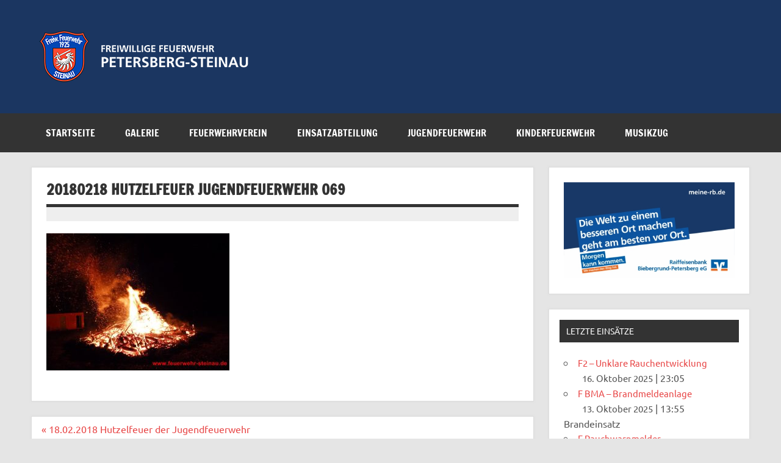

--- FILE ---
content_type: text/html; charset=UTF-8
request_url: https://feuerwehr-steinau.de/18-02-2018-hutzelfeuer-der-jugendfeuerwehr/20180218-hutzelfeuer-jugendfeuerwehr-069/
body_size: 42678
content:
<!DOCTYPE html><!-- HTML 5 -->
<html lang="de">

<head>
<meta charset="UTF-8" />
<meta name="viewport" content="width=device-width, initial-scale=1">
<link rel="profile" href="http://gmpg.org/xfn/11" />
<link rel="pingback" href="https://feuerwehr-steinau.de/xmlrpc.php" />

<title>20180218 Hutzelfeuer Jugendfeuerwehr 069 &#8211; Freiwillige Feuerwehr Petersberg-Steinau e.V.</title>
<meta name='robots' content='max-image-preview:large' />
	<style>img:is([sizes="auto" i], [sizes^="auto," i]) { contain-intrinsic-size: 3000px 1500px }</style>
	<link rel='dns-prefetch' href='//stats.wp.com' />
<link rel="alternate" type="application/rss+xml" title="Freiwillige Feuerwehr Petersberg-Steinau e.V. &raquo; Feed" href="https://feuerwehr-steinau.de/feed/" />
<link rel="alternate" type="application/rss+xml" title="Freiwillige Feuerwehr Petersberg-Steinau e.V. &raquo; Kommentar-Feed" href="https://feuerwehr-steinau.de/comments/feed/" />
<script type="text/javascript">
/* <![CDATA[ */
window._wpemojiSettings = {"baseUrl":"https:\/\/s.w.org\/images\/core\/emoji\/16.0.1\/72x72\/","ext":".png","svgUrl":"https:\/\/s.w.org\/images\/core\/emoji\/16.0.1\/svg\/","svgExt":".svg","source":{"concatemoji":"https:\/\/feuerwehr-steinau.de\/wp-includes\/js\/wp-emoji-release.min.js?ver=6.8.3"}};
/*! This file is auto-generated */
!function(s,n){var o,i,e;function c(e){try{var t={supportTests:e,timestamp:(new Date).valueOf()};sessionStorage.setItem(o,JSON.stringify(t))}catch(e){}}function p(e,t,n){e.clearRect(0,0,e.canvas.width,e.canvas.height),e.fillText(t,0,0);var t=new Uint32Array(e.getImageData(0,0,e.canvas.width,e.canvas.height).data),a=(e.clearRect(0,0,e.canvas.width,e.canvas.height),e.fillText(n,0,0),new Uint32Array(e.getImageData(0,0,e.canvas.width,e.canvas.height).data));return t.every(function(e,t){return e===a[t]})}function u(e,t){e.clearRect(0,0,e.canvas.width,e.canvas.height),e.fillText(t,0,0);for(var n=e.getImageData(16,16,1,1),a=0;a<n.data.length;a++)if(0!==n.data[a])return!1;return!0}function f(e,t,n,a){switch(t){case"flag":return n(e,"\ud83c\udff3\ufe0f\u200d\u26a7\ufe0f","\ud83c\udff3\ufe0f\u200b\u26a7\ufe0f")?!1:!n(e,"\ud83c\udde8\ud83c\uddf6","\ud83c\udde8\u200b\ud83c\uddf6")&&!n(e,"\ud83c\udff4\udb40\udc67\udb40\udc62\udb40\udc65\udb40\udc6e\udb40\udc67\udb40\udc7f","\ud83c\udff4\u200b\udb40\udc67\u200b\udb40\udc62\u200b\udb40\udc65\u200b\udb40\udc6e\u200b\udb40\udc67\u200b\udb40\udc7f");case"emoji":return!a(e,"\ud83e\udedf")}return!1}function g(e,t,n,a){var r="undefined"!=typeof WorkerGlobalScope&&self instanceof WorkerGlobalScope?new OffscreenCanvas(300,150):s.createElement("canvas"),o=r.getContext("2d",{willReadFrequently:!0}),i=(o.textBaseline="top",o.font="600 32px Arial",{});return e.forEach(function(e){i[e]=t(o,e,n,a)}),i}function t(e){var t=s.createElement("script");t.src=e,t.defer=!0,s.head.appendChild(t)}"undefined"!=typeof Promise&&(o="wpEmojiSettingsSupports",i=["flag","emoji"],n.supports={everything:!0,everythingExceptFlag:!0},e=new Promise(function(e){s.addEventListener("DOMContentLoaded",e,{once:!0})}),new Promise(function(t){var n=function(){try{var e=JSON.parse(sessionStorage.getItem(o));if("object"==typeof e&&"number"==typeof e.timestamp&&(new Date).valueOf()<e.timestamp+604800&&"object"==typeof e.supportTests)return e.supportTests}catch(e){}return null}();if(!n){if("undefined"!=typeof Worker&&"undefined"!=typeof OffscreenCanvas&&"undefined"!=typeof URL&&URL.createObjectURL&&"undefined"!=typeof Blob)try{var e="postMessage("+g.toString()+"("+[JSON.stringify(i),f.toString(),p.toString(),u.toString()].join(",")+"));",a=new Blob([e],{type:"text/javascript"}),r=new Worker(URL.createObjectURL(a),{name:"wpTestEmojiSupports"});return void(r.onmessage=function(e){c(n=e.data),r.terminate(),t(n)})}catch(e){}c(n=g(i,f,p,u))}t(n)}).then(function(e){for(var t in e)n.supports[t]=e[t],n.supports.everything=n.supports.everything&&n.supports[t],"flag"!==t&&(n.supports.everythingExceptFlag=n.supports.everythingExceptFlag&&n.supports[t]);n.supports.everythingExceptFlag=n.supports.everythingExceptFlag&&!n.supports.flag,n.DOMReady=!1,n.readyCallback=function(){n.DOMReady=!0}}).then(function(){return e}).then(function(){var e;n.supports.everything||(n.readyCallback(),(e=n.source||{}).concatemoji?t(e.concatemoji):e.wpemoji&&e.twemoji&&(t(e.twemoji),t(e.wpemoji)))}))}((window,document),window._wpemojiSettings);
/* ]]> */
</script>
<link rel='stylesheet' id='dynamicnews-custom-fonts-css' href='https://feuerwehr-steinau.de/wp-content/themes/dynamic-news-lite/css/custom-fonts.css?ver=20180413' type='text/css' media='all' />
<style id='wp-emoji-styles-inline-css' type='text/css'>

	img.wp-smiley, img.emoji {
		display: inline !important;
		border: none !important;
		box-shadow: none !important;
		height: 1em !important;
		width: 1em !important;
		margin: 0 0.07em !important;
		vertical-align: -0.1em !important;
		background: none !important;
		padding: 0 !important;
	}
</style>
<link rel='stylesheet' id='wp-block-library-css' href='https://feuerwehr-steinau.de/wp-includes/css/dist/block-library/style.min.css?ver=6.8.3' type='text/css' media='all' />
<style id='classic-theme-styles-inline-css' type='text/css'>
/*! This file is auto-generated */
.wp-block-button__link{color:#fff;background-color:#32373c;border-radius:9999px;box-shadow:none;text-decoration:none;padding:calc(.667em + 2px) calc(1.333em + 2px);font-size:1.125em}.wp-block-file__button{background:#32373c;color:#fff;text-decoration:none}
</style>
<style id='pdfemb-pdf-embedder-viewer-style-inline-css' type='text/css'>
.wp-block-pdfemb-pdf-embedder-viewer{max-width:none}

</style>
<link rel='stylesheet' id='mediaelement-css' href='https://feuerwehr-steinau.de/wp-includes/js/mediaelement/mediaelementplayer-legacy.min.css?ver=4.2.17' type='text/css' media='all' />
<link rel='stylesheet' id='wp-mediaelement-css' href='https://feuerwehr-steinau.de/wp-includes/js/mediaelement/wp-mediaelement.min.css?ver=6.8.3' type='text/css' media='all' />
<style id='jetpack-sharing-buttons-style-inline-css' type='text/css'>
.jetpack-sharing-buttons__services-list{display:flex;flex-direction:row;flex-wrap:wrap;gap:0;list-style-type:none;margin:5px;padding:0}.jetpack-sharing-buttons__services-list.has-small-icon-size{font-size:12px}.jetpack-sharing-buttons__services-list.has-normal-icon-size{font-size:16px}.jetpack-sharing-buttons__services-list.has-large-icon-size{font-size:24px}.jetpack-sharing-buttons__services-list.has-huge-icon-size{font-size:36px}@media print{.jetpack-sharing-buttons__services-list{display:none!important}}.editor-styles-wrapper .wp-block-jetpack-sharing-buttons{gap:0;padding-inline-start:0}ul.jetpack-sharing-buttons__services-list.has-background{padding:1.25em 2.375em}
</style>
<style id='global-styles-inline-css' type='text/css'>
:root{--wp--preset--aspect-ratio--square: 1;--wp--preset--aspect-ratio--4-3: 4/3;--wp--preset--aspect-ratio--3-4: 3/4;--wp--preset--aspect-ratio--3-2: 3/2;--wp--preset--aspect-ratio--2-3: 2/3;--wp--preset--aspect-ratio--16-9: 16/9;--wp--preset--aspect-ratio--9-16: 9/16;--wp--preset--color--black: #353535;--wp--preset--color--cyan-bluish-gray: #abb8c3;--wp--preset--color--white: #ffffff;--wp--preset--color--pale-pink: #f78da7;--wp--preset--color--vivid-red: #cf2e2e;--wp--preset--color--luminous-vivid-orange: #ff6900;--wp--preset--color--luminous-vivid-amber: #fcb900;--wp--preset--color--light-green-cyan: #7bdcb5;--wp--preset--color--vivid-green-cyan: #00d084;--wp--preset--color--pale-cyan-blue: #8ed1fc;--wp--preset--color--vivid-cyan-blue: #0693e3;--wp--preset--color--vivid-purple: #9b51e0;--wp--preset--color--primary: #e84747;--wp--preset--color--light-gray: #f0f0f0;--wp--preset--color--dark-gray: #777777;--wp--preset--gradient--vivid-cyan-blue-to-vivid-purple: linear-gradient(135deg,rgba(6,147,227,1) 0%,rgb(155,81,224) 100%);--wp--preset--gradient--light-green-cyan-to-vivid-green-cyan: linear-gradient(135deg,rgb(122,220,180) 0%,rgb(0,208,130) 100%);--wp--preset--gradient--luminous-vivid-amber-to-luminous-vivid-orange: linear-gradient(135deg,rgba(252,185,0,1) 0%,rgba(255,105,0,1) 100%);--wp--preset--gradient--luminous-vivid-orange-to-vivid-red: linear-gradient(135deg,rgba(255,105,0,1) 0%,rgb(207,46,46) 100%);--wp--preset--gradient--very-light-gray-to-cyan-bluish-gray: linear-gradient(135deg,rgb(238,238,238) 0%,rgb(169,184,195) 100%);--wp--preset--gradient--cool-to-warm-spectrum: linear-gradient(135deg,rgb(74,234,220) 0%,rgb(151,120,209) 20%,rgb(207,42,186) 40%,rgb(238,44,130) 60%,rgb(251,105,98) 80%,rgb(254,248,76) 100%);--wp--preset--gradient--blush-light-purple: linear-gradient(135deg,rgb(255,206,236) 0%,rgb(152,150,240) 100%);--wp--preset--gradient--blush-bordeaux: linear-gradient(135deg,rgb(254,205,165) 0%,rgb(254,45,45) 50%,rgb(107,0,62) 100%);--wp--preset--gradient--luminous-dusk: linear-gradient(135deg,rgb(255,203,112) 0%,rgb(199,81,192) 50%,rgb(65,88,208) 100%);--wp--preset--gradient--pale-ocean: linear-gradient(135deg,rgb(255,245,203) 0%,rgb(182,227,212) 50%,rgb(51,167,181) 100%);--wp--preset--gradient--electric-grass: linear-gradient(135deg,rgb(202,248,128) 0%,rgb(113,206,126) 100%);--wp--preset--gradient--midnight: linear-gradient(135deg,rgb(2,3,129) 0%,rgb(40,116,252) 100%);--wp--preset--font-size--small: 13px;--wp--preset--font-size--medium: 20px;--wp--preset--font-size--large: 36px;--wp--preset--font-size--x-large: 42px;--wp--preset--spacing--20: 0.44rem;--wp--preset--spacing--30: 0.67rem;--wp--preset--spacing--40: 1rem;--wp--preset--spacing--50: 1.5rem;--wp--preset--spacing--60: 2.25rem;--wp--preset--spacing--70: 3.38rem;--wp--preset--spacing--80: 5.06rem;--wp--preset--shadow--natural: 6px 6px 9px rgba(0, 0, 0, 0.2);--wp--preset--shadow--deep: 12px 12px 50px rgba(0, 0, 0, 0.4);--wp--preset--shadow--sharp: 6px 6px 0px rgba(0, 0, 0, 0.2);--wp--preset--shadow--outlined: 6px 6px 0px -3px rgba(255, 255, 255, 1), 6px 6px rgba(0, 0, 0, 1);--wp--preset--shadow--crisp: 6px 6px 0px rgba(0, 0, 0, 1);}:where(.is-layout-flex){gap: 0.5em;}:where(.is-layout-grid){gap: 0.5em;}body .is-layout-flex{display: flex;}.is-layout-flex{flex-wrap: wrap;align-items: center;}.is-layout-flex > :is(*, div){margin: 0;}body .is-layout-grid{display: grid;}.is-layout-grid > :is(*, div){margin: 0;}:where(.wp-block-columns.is-layout-flex){gap: 2em;}:where(.wp-block-columns.is-layout-grid){gap: 2em;}:where(.wp-block-post-template.is-layout-flex){gap: 1.25em;}:where(.wp-block-post-template.is-layout-grid){gap: 1.25em;}.has-black-color{color: var(--wp--preset--color--black) !important;}.has-cyan-bluish-gray-color{color: var(--wp--preset--color--cyan-bluish-gray) !important;}.has-white-color{color: var(--wp--preset--color--white) !important;}.has-pale-pink-color{color: var(--wp--preset--color--pale-pink) !important;}.has-vivid-red-color{color: var(--wp--preset--color--vivid-red) !important;}.has-luminous-vivid-orange-color{color: var(--wp--preset--color--luminous-vivid-orange) !important;}.has-luminous-vivid-amber-color{color: var(--wp--preset--color--luminous-vivid-amber) !important;}.has-light-green-cyan-color{color: var(--wp--preset--color--light-green-cyan) !important;}.has-vivid-green-cyan-color{color: var(--wp--preset--color--vivid-green-cyan) !important;}.has-pale-cyan-blue-color{color: var(--wp--preset--color--pale-cyan-blue) !important;}.has-vivid-cyan-blue-color{color: var(--wp--preset--color--vivid-cyan-blue) !important;}.has-vivid-purple-color{color: var(--wp--preset--color--vivid-purple) !important;}.has-black-background-color{background-color: var(--wp--preset--color--black) !important;}.has-cyan-bluish-gray-background-color{background-color: var(--wp--preset--color--cyan-bluish-gray) !important;}.has-white-background-color{background-color: var(--wp--preset--color--white) !important;}.has-pale-pink-background-color{background-color: var(--wp--preset--color--pale-pink) !important;}.has-vivid-red-background-color{background-color: var(--wp--preset--color--vivid-red) !important;}.has-luminous-vivid-orange-background-color{background-color: var(--wp--preset--color--luminous-vivid-orange) !important;}.has-luminous-vivid-amber-background-color{background-color: var(--wp--preset--color--luminous-vivid-amber) !important;}.has-light-green-cyan-background-color{background-color: var(--wp--preset--color--light-green-cyan) !important;}.has-vivid-green-cyan-background-color{background-color: var(--wp--preset--color--vivid-green-cyan) !important;}.has-pale-cyan-blue-background-color{background-color: var(--wp--preset--color--pale-cyan-blue) !important;}.has-vivid-cyan-blue-background-color{background-color: var(--wp--preset--color--vivid-cyan-blue) !important;}.has-vivid-purple-background-color{background-color: var(--wp--preset--color--vivid-purple) !important;}.has-black-border-color{border-color: var(--wp--preset--color--black) !important;}.has-cyan-bluish-gray-border-color{border-color: var(--wp--preset--color--cyan-bluish-gray) !important;}.has-white-border-color{border-color: var(--wp--preset--color--white) !important;}.has-pale-pink-border-color{border-color: var(--wp--preset--color--pale-pink) !important;}.has-vivid-red-border-color{border-color: var(--wp--preset--color--vivid-red) !important;}.has-luminous-vivid-orange-border-color{border-color: var(--wp--preset--color--luminous-vivid-orange) !important;}.has-luminous-vivid-amber-border-color{border-color: var(--wp--preset--color--luminous-vivid-amber) !important;}.has-light-green-cyan-border-color{border-color: var(--wp--preset--color--light-green-cyan) !important;}.has-vivid-green-cyan-border-color{border-color: var(--wp--preset--color--vivid-green-cyan) !important;}.has-pale-cyan-blue-border-color{border-color: var(--wp--preset--color--pale-cyan-blue) !important;}.has-vivid-cyan-blue-border-color{border-color: var(--wp--preset--color--vivid-cyan-blue) !important;}.has-vivid-purple-border-color{border-color: var(--wp--preset--color--vivid-purple) !important;}.has-vivid-cyan-blue-to-vivid-purple-gradient-background{background: var(--wp--preset--gradient--vivid-cyan-blue-to-vivid-purple) !important;}.has-light-green-cyan-to-vivid-green-cyan-gradient-background{background: var(--wp--preset--gradient--light-green-cyan-to-vivid-green-cyan) !important;}.has-luminous-vivid-amber-to-luminous-vivid-orange-gradient-background{background: var(--wp--preset--gradient--luminous-vivid-amber-to-luminous-vivid-orange) !important;}.has-luminous-vivid-orange-to-vivid-red-gradient-background{background: var(--wp--preset--gradient--luminous-vivid-orange-to-vivid-red) !important;}.has-very-light-gray-to-cyan-bluish-gray-gradient-background{background: var(--wp--preset--gradient--very-light-gray-to-cyan-bluish-gray) !important;}.has-cool-to-warm-spectrum-gradient-background{background: var(--wp--preset--gradient--cool-to-warm-spectrum) !important;}.has-blush-light-purple-gradient-background{background: var(--wp--preset--gradient--blush-light-purple) !important;}.has-blush-bordeaux-gradient-background{background: var(--wp--preset--gradient--blush-bordeaux) !important;}.has-luminous-dusk-gradient-background{background: var(--wp--preset--gradient--luminous-dusk) !important;}.has-pale-ocean-gradient-background{background: var(--wp--preset--gradient--pale-ocean) !important;}.has-electric-grass-gradient-background{background: var(--wp--preset--gradient--electric-grass) !important;}.has-midnight-gradient-background{background: var(--wp--preset--gradient--midnight) !important;}.has-small-font-size{font-size: var(--wp--preset--font-size--small) !important;}.has-medium-font-size{font-size: var(--wp--preset--font-size--medium) !important;}.has-large-font-size{font-size: var(--wp--preset--font-size--large) !important;}.has-x-large-font-size{font-size: var(--wp--preset--font-size--x-large) !important;}
:where(.wp-block-post-template.is-layout-flex){gap: 1.25em;}:where(.wp-block-post-template.is-layout-grid){gap: 1.25em;}
:where(.wp-block-columns.is-layout-flex){gap: 2em;}:where(.wp-block-columns.is-layout-grid){gap: 2em;}
:root :where(.wp-block-pullquote){font-size: 1.5em;line-height: 1.6;}
</style>
<link rel='stylesheet' id='dynamicnewslite-stylesheet-css' href='https://feuerwehr-steinau.de/wp-content/themes/dynamic-news-lite/style.css?ver=1.6.8' type='text/css' media='all' />
<style id='dynamicnewslite-stylesheet-inline-css' type='text/css'>
.site-title, .site-description {
	position: absolute;
	clip: rect(1px, 1px, 1px, 1px);
}
</style>
<link rel='stylesheet' id='genericons-css' href='https://feuerwehr-steinau.de/wp-content/plugins/jetpack/_inc/genericons/genericons/genericons.css?ver=3.1' type='text/css' media='all' />
<link rel='stylesheet' id='einsatzverwaltung-font-awesome-css' href='https://feuerwehr-steinau.de/wp-content/plugins/einsatzverwaltung/font-awesome/css/fontawesome.min.css?ver=6.2.1' type='text/css' media='all' />
<link rel='stylesheet' id='einsatzverwaltung-font-awesome-solid-css' href='https://feuerwehr-steinau.de/wp-content/plugins/einsatzverwaltung/font-awesome/css/solid.min.css?ver=6.2.1' type='text/css' media='all' />
<link rel='stylesheet' id='einsatzverwaltung-frontend-css' href='https://feuerwehr-steinau.de/wp-content/plugins/einsatzverwaltung/css/style-frontend.css?ver=1.12.0' type='text/css' media='all' />
<style id='einsatzverwaltung-frontend-inline-css' type='text/css'>
.einsatzverwaltung-reportlist tr.report:nth-child(even) { background-color: #eeeeee; }
</style>
<!--[if lt IE 9]>
<script type="text/javascript" src="https://feuerwehr-steinau.de/wp-content/themes/dynamic-news-lite/js/html5shiv.min.js?ver=3.7.3" id="html5shiv-js"></script>
<![endif]-->
<script type="text/javascript" src="https://feuerwehr-steinau.de/wp-includes/js/jquery/jquery.min.js?ver=3.7.1" id="jquery-core-js"></script>
<script type="text/javascript" src="https://feuerwehr-steinau.de/wp-includes/js/jquery/jquery-migrate.min.js?ver=3.4.1" id="jquery-migrate-js"></script>
<script type="text/javascript" id="dynamicnewslite-jquery-navigation-js-extra">
/* <![CDATA[ */
var dynamicnews_menu_title = {"text":"Men\u00fc"};
/* ]]> */
</script>
<script type="text/javascript" src="https://feuerwehr-steinau.de/wp-content/themes/dynamic-news-lite/js/navigation.js?ver=20210324" id="dynamicnewslite-jquery-navigation-js"></script>
<script type="text/javascript" id="dynamicnewslite-jquery-sidebar-js-extra">
/* <![CDATA[ */
var dynamicnews_sidebar_title = {"text":"Seitenleiste"};
/* ]]> */
</script>
<script type="text/javascript" src="https://feuerwehr-steinau.de/wp-content/themes/dynamic-news-lite/js/sidebar.js?ver=20210324" id="dynamicnewslite-jquery-sidebar-js"></script>
<script type="text/javascript" src="https://feuerwehr-steinau.de/wp-content/plugins/einsatzverwaltung/js/reportlist.js?ver=6.8.3" id="einsatzverwaltung-reportlist-js"></script>
<link rel="https://api.w.org/" href="https://feuerwehr-steinau.de/wp-json/" /><link rel="alternate" title="JSON" type="application/json" href="https://feuerwehr-steinau.de/wp-json/wp/v2/media/13812" /><link rel="EditURI" type="application/rsd+xml" title="RSD" href="https://feuerwehr-steinau.de/xmlrpc.php?rsd" />
<meta name="generator" content="WordPress 6.8.3" />
<link rel='shortlink' href='https://wp.me/a8mLer-3AM' />
<link rel="alternate" title="oEmbed (JSON)" type="application/json+oembed" href="https://feuerwehr-steinau.de/wp-json/oembed/1.0/embed?url=https%3A%2F%2Ffeuerwehr-steinau.de%2F18-02-2018-hutzelfeuer-der-jugendfeuerwehr%2F20180218-hutzelfeuer-jugendfeuerwehr-069%2F" />
<link rel="alternate" title="oEmbed (XML)" type="text/xml+oembed" href="https://feuerwehr-steinau.de/wp-json/oembed/1.0/embed?url=https%3A%2F%2Ffeuerwehr-steinau.de%2F18-02-2018-hutzelfeuer-der-jugendfeuerwehr%2F20180218-hutzelfeuer-jugendfeuerwehr-069%2F&#038;format=xml" />

<link rel="stylesheet" href="https://feuerwehr-steinau.de/wp-content/plugins/count-per-day/counter.css" type="text/css" />
	<style>img#wpstats{display:none}</style>
		
<!-- Jetpack Open Graph Tags -->
<meta property="og:type" content="article" />
<meta property="og:title" content="20180218 Hutzelfeuer Jugendfeuerwehr 069" />
<meta property="og:url" content="https://feuerwehr-steinau.de/18-02-2018-hutzelfeuer-der-jugendfeuerwehr/20180218-hutzelfeuer-jugendfeuerwehr-069/" />
<meta property="og:description" content="Besuche den Beitrag für mehr Info." />
<meta property="article:published_time" content="2018-02-19T07:01:38+00:00" />
<meta property="article:modified_time" content="2018-02-19T07:01:38+00:00" />
<meta property="og:site_name" content="Freiwillige Feuerwehr Petersberg-Steinau e.V." />
<meta property="og:image" content="https://feuerwehr-steinau.de/wp-content/uploads/2018/02/20180218-Hutzelfeuer-Jugendfeuerwehr-069.jpg" />
<meta property="og:image:alt" content="" />
<meta property="og:locale" content="de_DE" />
<meta name="twitter:site" content="@ffsteinau" />
<meta name="twitter:text:title" content="20180218 Hutzelfeuer Jugendfeuerwehr 069" />
<meta name="twitter:image" content="https://feuerwehr-steinau.de/wp-content/uploads/2018/02/20180218-Hutzelfeuer-Jugendfeuerwehr-069.jpg?w=640" />
<meta name="twitter:card" content="summary_large_image" />
<meta name="twitter:description" content="Besuche den Beitrag für mehr Info." />

<!-- End Jetpack Open Graph Tags -->
<link rel="icon" href="https://feuerwehr-steinau.de/wp-content/uploads/2015/12/cropped-logo_feuerwehr-32x32.png" sizes="32x32" />
<link rel="icon" href="https://feuerwehr-steinau.de/wp-content/uploads/2015/12/cropped-logo_feuerwehr-192x192.png" sizes="192x192" />
<link rel="apple-touch-icon" href="https://feuerwehr-steinau.de/wp-content/uploads/2015/12/cropped-logo_feuerwehr-180x180.png" />
<meta name="msapplication-TileImage" content="https://feuerwehr-steinau.de/wp-content/uploads/2015/12/cropped-logo_feuerwehr-270x270.png" />
		<style type="text/css" id="wp-custom-css">
			/*
Hier kannst du dein eigenes CSS einfügen.

Klicke auf das Hilfe-Symbol oben, um mehr zu lernen.
*/
#header-wrap {
  background-color: #1b3661;
}

#header #logo img {
	width: 600px;
}

article .wp-post-image {
	width: 100%;
	height: 240px;
  object-fit: cover;	
}

.type-einsatz {
	margin: 0 0 1.5em 0;
  padding: 0.8em 1.5em 1.5em;
  box-shadow: 0 0 4px #ddd;
  border: 1px solid #ddd;
  background: #fff;
}

.einsatzberichte .einsatzbericht a {
	font-size: 11pt;
}

.einsatzberichte .einsatzbericht .einsatzdatum {
	font-size: 11pt;
	padding-left: 30px;
}		</style>
		</head>

<body class="attachment wp-singular attachment-template-default single single-attachment postid-13812 attachmentid-13812 attachment-jpeg wp-custom-logo wp-theme-dynamic-news-lite wide-layout sliding-sidebar mobile-header-none">

<a class="skip-link screen-reader-text" href="#content">Zum Inhalt springen</a>

<div id="wrapper" class="hfeed">

	<div id="topnavi-wrap">
		
	<div id="topnavi" class="container clearfix">

		
	</div>
	</div>

	<div id="header-wrap">

		<header id="header" class="container clearfix" role="banner">

			<div id="logo" class="clearfix">

				<a href="https://feuerwehr-steinau.de/" class="custom-logo-link" rel="home"><img width="600" height="90" src="https://feuerwehr-steinau.de/wp-content/uploads/2017/02/header_feuerwehr_600_90.png" class="custom-logo" alt="Freiwillige Feuerwehr Petersberg-Steinau e.V." decoding="async" fetchpriority="high" srcset="https://feuerwehr-steinau.de/wp-content/uploads/2017/02/header_feuerwehr_600_90.png 600w, https://feuerwehr-steinau.de/wp-content/uploads/2017/02/header_feuerwehr_600_90-300x45.png 300w, https://feuerwehr-steinau.de/wp-content/uploads/2017/02/header_feuerwehr_600_90-400x60.png 400w" sizes="(max-width: 600px) 100vw, 600px" data-attachment-id="11876" data-permalink="https://feuerwehr-steinau.de/header_feuerwehr_600_90/" data-orig-file="https://feuerwehr-steinau.de/wp-content/uploads/2017/02/header_feuerwehr_600_90.png" data-orig-size="600,90" data-comments-opened="0" data-image-meta="{&quot;aperture&quot;:&quot;0&quot;,&quot;credit&quot;:&quot;&quot;,&quot;camera&quot;:&quot;&quot;,&quot;caption&quot;:&quot;&quot;,&quot;created_timestamp&quot;:&quot;0&quot;,&quot;copyright&quot;:&quot;&quot;,&quot;focal_length&quot;:&quot;0&quot;,&quot;iso&quot;:&quot;0&quot;,&quot;shutter_speed&quot;:&quot;0&quot;,&quot;title&quot;:&quot;&quot;,&quot;orientation&quot;:&quot;0&quot;}" data-image-title="header_feuerwehr_600_90" data-image-description="" data-image-caption="" data-medium-file="https://feuerwehr-steinau.de/wp-content/uploads/2017/02/header_feuerwehr_600_90-300x45.png" data-large-file="https://feuerwehr-steinau.de/wp-content/uploads/2017/02/header_feuerwehr_600_90.png" /></a>				
		<p class="site-title"><a href="https://feuerwehr-steinau.de/" rel="home">Freiwillige Feuerwehr Petersberg-Steinau e.V.</a></p>

					
			<p class="site-description">Feuerwehr der Gemeinde Petersberg</p>

		
			</div>

			<div id="header-content" class="clearfix">
							</div>

		</header>

	</div>

	<div id="navi-wrap">
		<nav id="mainnav" class="container clearfix" role="navigation">
			<ul id="mainnav-menu" class="main-navigation-menu"><li id="menu-item-11418" class="menu-item menu-item-type-custom menu-item-object-custom menu-item-home menu-item-11418"><a href="https://feuerwehr-steinau.de/">Startseite</a></li>
<li id="menu-item-11471" class="menu-item menu-item-type-taxonomy menu-item-object-category menu-item-11471"><a href="https://feuerwehr-steinau.de/category/galerie/">Galerie</a></li>
<li id="menu-item-185" class="menu-item menu-item-type-post_type menu-item-object-page menu-item-has-children menu-item-185"><a href="https://feuerwehr-steinau.de/verein/">Feuerwehrverein</a>
<ul class="sub-menu">
	<li id="menu-item-186" class="menu-item menu-item-type-post_type menu-item-object-page menu-item-186"><a href="https://feuerwehr-steinau.de/verein-wir-uber-uns/">Wir über uns</a></li>
	<li id="menu-item-194" class="menu-item menu-item-type-post_type menu-item-object-page menu-item-194"><a href="https://feuerwehr-steinau.de/verein-ansprechpartner/">Ansprechpartner</a></li>
	<li id="menu-item-13878" class="menu-item menu-item-type-post_type menu-item-object-page menu-item-13878"><a href="https://feuerwehr-steinau.de/verein-gesamtvorstand/">Gesamtvorstand</a></li>
	<li id="menu-item-204" class="menu-item menu-item-type-post_type menu-item-object-page menu-item-204"><a href="https://feuerwehr-steinau.de/verein-satzung/">Satzung</a></li>
	<li id="menu-item-487" class="menu-item menu-item-type-post_type menu-item-object-page menu-item-487"><a href="https://feuerwehr-steinau.de/?page_id=485">Statistik</a></li>
	<li id="menu-item-208" class="menu-item menu-item-type-post_type menu-item-object-page menu-item-208"><a href="https://feuerwehr-steinau.de/verein-mitgliedschaft/">Mitgliedschaft</a></li>
	<li id="menu-item-109" class="menu-item menu-item-type-post_type menu-item-object-page menu-item-has-children menu-item-109"><a href="https://feuerwehr-steinau.de/chronik-der-feuerwehr-steinau/">Chronik</a>
	<ul class="sub-menu">
		<li id="menu-item-21738" class="menu-item menu-item-type-post_type menu-item-object-page menu-item-21738"><a href="https://feuerwehr-steinau.de/anhaenge/">Anhänge</a></li>
	</ul>
</li>
	<li id="menu-item-257" class="menu-item menu-item-type-post_type menu-item-object-page menu-item-257"><a href="https://feuerwehr-steinau.de/verein-feuerwehrlied/">Feuerwehrlied</a></li>
	<li id="menu-item-253" class="menu-item menu-item-type-post_type menu-item-object-page menu-item-253"><a href="https://feuerwehr-steinau.de/heiliger-florian-florianslied/">Florianslied</a></li>
	<li id="menu-item-387" class="menu-item menu-item-type-post_type menu-item-object-page menu-item-387"><a href="https://feuerwehr-steinau.de/danke/">Danke</a></li>
	<li id="menu-item-496" class="menu-item menu-item-type-post_type menu-item-object-page menu-item-496"><a href="https://feuerwehr-steinau.de/links/">Links</a></li>
	<li id="menu-item-7566" class="menu-item menu-item-type-post_type menu-item-object-page menu-item-7566"><a href="https://feuerwehr-steinau.de/?page_id=731">Jahreshauptversammlung</a></li>
</ul>
</li>
<li id="menu-item-98" class="menu-item menu-item-type-post_type menu-item-object-page menu-item-has-children menu-item-98"><a href="https://feuerwehr-steinau.de/einsatzabteilung/">Einsatzabteilung</a>
<ul class="sub-menu">
	<li id="menu-item-95" class="menu-item menu-item-type-post_type menu-item-object-page menu-item-95"><a href="https://feuerwehr-steinau.de/ea-wir-uber-uns/">Wir über uns</a></li>
	<li id="menu-item-211" class="menu-item menu-item-type-post_type menu-item-object-page menu-item-211"><a href="https://feuerwehr-steinau.de/einsatzabteilung-ansprechpartner/">Ansprechpartner</a></li>
	<li id="menu-item-11463" class="menu-item menu-item-type-post_type menu-item-object-page menu-item-has-children menu-item-11463"><a href="https://feuerwehr-steinau.de/fuhrpark/">Fuhrpark</a>
	<ul class="sub-menu">
		<li id="menu-item-19035" class="menu-item menu-item-type-post_type menu-item-object-page menu-item-19035"><a href="https://feuerwehr-steinau.de/lf10/">LF10</a></li>
		<li id="menu-item-11465" class="menu-item menu-item-type-post_type menu-item-object-page menu-item-11465"><a href="https://feuerwehr-steinau.de/fuhrpark/mtf/">MTF 1</a></li>
		<li id="menu-item-19080" class="menu-item menu-item-type-post_type menu-item-object-page menu-item-19080"><a href="https://feuerwehr-steinau.de/mtf-2/">MTF 2</a></li>
		<li id="menu-item-11464" class="menu-item menu-item-type-post_type menu-item-object-page menu-item-11464"><a href="https://feuerwehr-steinau.de/fuhrpark/fwa/">FwA</a></li>
		<li id="menu-item-11466" class="menu-item menu-item-type-post_type menu-item-object-page menu-item-11466"><a href="https://feuerwehr-steinau.de/fuhrpark/ehemaligefahrzeuge/">Ehemalige Fahrzeuge</a></li>
	</ul>
</li>
	<li id="menu-item-11432" class="menu-item menu-item-type-taxonomy menu-item-object-category menu-item-11432"><a href="https://feuerwehr-steinau.de/category/einsatzabteilung/einsaetze/">Einsätze</a></li>
	<li id="menu-item-214" class="menu-item menu-item-type-post_type menu-item-object-page menu-item-214"><a href="https://feuerwehr-steinau.de/einsatzabteilung-mitglieder/">Mitglieder</a></li>
	<li id="menu-item-161" class="menu-item menu-item-type-post_type menu-item-object-page menu-item-161"><a href="https://feuerwehr-steinau.de/dienstplan-einsatzabteilung/">Dienstplan</a></li>
	<li id="menu-item-8511" class="menu-item menu-item-type-post_type menu-item-object-page menu-item-8511"><a href="https://feuerwehr-steinau.de/intern/">Intern</a></li>
</ul>
</li>
<li id="menu-item-97" class="menu-item menu-item-type-post_type menu-item-object-page menu-item-has-children menu-item-97"><a href="https://feuerwehr-steinau.de/jugendfeuerwehr/">Jugendfeuerwehr</a>
<ul class="sub-menu">
	<li id="menu-item-146" class="menu-item menu-item-type-post_type menu-item-object-page menu-item-146"><a href="https://feuerwehr-steinau.de/jugendfeuerwehr-wir-uber-uns/">Wir über uns</a></li>
	<li id="menu-item-195" class="menu-item menu-item-type-post_type menu-item-object-page menu-item-195"><a href="https://feuerwehr-steinau.de/jugendfeuerwehr-ansprechpartner/">Ansprechpartner</a></li>
	<li id="menu-item-160" class="menu-item menu-item-type-post_type menu-item-object-page menu-item-160"><a href="https://feuerwehr-steinau.de/dienstplan-jugendfeuerwehr/">Dienstplan</a></li>
</ul>
</li>
<li id="menu-item-229" class="menu-item menu-item-type-post_type menu-item-object-page menu-item-has-children menu-item-229"><a href="https://feuerwehr-steinau.de/kindergruppe/">Kinderfeuerwehr</a>
<ul class="sub-menu">
	<li id="menu-item-228" class="menu-item menu-item-type-post_type menu-item-object-page menu-item-228"><a href="https://feuerwehr-steinau.de/kindergruppe-wir-uber-uns/">Wir über uns</a></li>
	<li id="menu-item-227" class="menu-item menu-item-type-post_type menu-item-object-page menu-item-227"><a href="https://feuerwehr-steinau.de/kindergruppe-ansprechpartner/">Ansprechpartner</a></li>
	<li id="menu-item-159" class="menu-item menu-item-type-post_type menu-item-object-page menu-item-159"><a href="https://feuerwehr-steinau.de/dienstplan-kindergruppe/">Dienstplan</a></li>
</ul>
</li>
<li id="menu-item-241" class="menu-item menu-item-type-post_type menu-item-object-page menu-item-has-children menu-item-241"><a href="https://feuerwehr-steinau.de/musikzug/">Musikzug</a>
<ul class="sub-menu">
	<li id="menu-item-240" class="menu-item menu-item-type-post_type menu-item-object-page menu-item-240"><a href="https://feuerwehr-steinau.de/musikzug-wir-uber-uns/">Wir über uns</a></li>
	<li id="menu-item-239" class="menu-item menu-item-type-post_type menu-item-object-page menu-item-239"><a href="https://feuerwehr-steinau.de/musikzug-ansprechpartner/">Ansprechpartner</a></li>
	<li id="menu-item-238" class="menu-item menu-item-type-post_type menu-item-object-page menu-item-238"><a href="https://feuerwehr-steinau.de/musikzug-mitglieder/">Mitglieder</a></li>
	<li id="menu-item-288" class="menu-item menu-item-type-post_type menu-item-object-page menu-item-288"><a href="https://feuerwehr-steinau.de/dienstplan-musikzug/">Dienstplan</a></li>
	<li id="menu-item-21060" class="menu-item menu-item-type-post_type menu-item-object-page menu-item-has-children menu-item-21060"><a href="https://feuerwehr-steinau.de/bluefires/">BlueFires</a>
	<ul class="sub-menu">
		<li id="menu-item-21973" class="menu-item menu-item-type-post_type menu-item-object-page menu-item-21973"><a href="https://feuerwehr-steinau.de/dienstplan-bluefires/">Dienstplan BlueFires</a></li>
	</ul>
</li>
</ul>
</li>
</ul>		</nav>
	</div>

	
	<div id="wrap" class="container clearfix">
		
		<section id="content" class="primary" role="main">
		
					
		
	<article id="post-13812" class="post-13812 attachment type-attachment status-inherit hentry">
	
		<h1 class="entry-title post-title">20180218 Hutzelfeuer Jugendfeuerwehr 069</h1>		
		<div class="entry-meta postmeta clearfix"></div>
		
				
		<div class="entry clearfix">
			<p class="attachment"><a href='https://feuerwehr-steinau.de/wp-content/uploads/2018/02/20180218-Hutzelfeuer-Jugendfeuerwehr-069.jpg'><img decoding="async" width="300" height="225" src="https://feuerwehr-steinau.de/wp-content/uploads/2018/02/20180218-Hutzelfeuer-Jugendfeuerwehr-069-300x225.jpg" class="attachment-medium size-medium" alt="" srcset="https://feuerwehr-steinau.de/wp-content/uploads/2018/02/20180218-Hutzelfeuer-Jugendfeuerwehr-069-300x225.jpg 300w, https://feuerwehr-steinau.de/wp-content/uploads/2018/02/20180218-Hutzelfeuer-Jugendfeuerwehr-069-768x576.jpg 768w, https://feuerwehr-steinau.de/wp-content/uploads/2018/02/20180218-Hutzelfeuer-Jugendfeuerwehr-069-400x300.jpg 400w, https://feuerwehr-steinau.de/wp-content/uploads/2018/02/20180218-Hutzelfeuer-Jugendfeuerwehr-069.jpg 800w" sizes="(max-width: 300px) 100vw, 300px" data-attachment-id="13812" data-permalink="https://feuerwehr-steinau.de/18-02-2018-hutzelfeuer-der-jugendfeuerwehr/20180218-hutzelfeuer-jugendfeuerwehr-069/" data-orig-file="https://feuerwehr-steinau.de/wp-content/uploads/2018/02/20180218-Hutzelfeuer-Jugendfeuerwehr-069.jpg" data-orig-size="800,600" data-comments-opened="0" data-image-meta="{&quot;aperture&quot;:&quot;0&quot;,&quot;credit&quot;:&quot;&quot;,&quot;camera&quot;:&quot;&quot;,&quot;caption&quot;:&quot;&quot;,&quot;created_timestamp&quot;:&quot;0&quot;,&quot;copyright&quot;:&quot;&quot;,&quot;focal_length&quot;:&quot;0&quot;,&quot;iso&quot;:&quot;0&quot;,&quot;shutter_speed&quot;:&quot;0&quot;,&quot;title&quot;:&quot;&quot;,&quot;orientation&quot;:&quot;0&quot;}" data-image-title="20180218 Hutzelfeuer Jugendfeuerwehr 069" data-image-description="" data-image-caption="" data-medium-file="https://feuerwehr-steinau.de/wp-content/uploads/2018/02/20180218-Hutzelfeuer-Jugendfeuerwehr-069-300x225.jpg" data-large-file="https://feuerwehr-steinau.de/wp-content/uploads/2018/02/20180218-Hutzelfeuer-Jugendfeuerwehr-069.jpg" /></a></p>
			<!-- <rdf:RDF xmlns:rdf="http://www.w3.org/1999/02/22-rdf-syntax-ns#"
			xmlns:dc="http://purl.org/dc/elements/1.1/"
			xmlns:trackback="http://madskills.com/public/xml/rss/module/trackback/">
		<rdf:Description rdf:about="https://feuerwehr-steinau.de/18-02-2018-hutzelfeuer-der-jugendfeuerwehr/20180218-hutzelfeuer-jugendfeuerwehr-069/"
    dc:identifier="https://feuerwehr-steinau.de/18-02-2018-hutzelfeuer-der-jugendfeuerwehr/20180218-hutzelfeuer-jugendfeuerwehr-069/"
    dc:title="20180218 Hutzelfeuer Jugendfeuerwehr 069"
    trackback:ping="https://feuerwehr-steinau.de/18-02-2018-hutzelfeuer-der-jugendfeuerwehr/20180218-hutzelfeuer-jugendfeuerwehr-069/trackback/" />
</rdf:RDF> -->
			<div class="page-links"></div>			
		</div>
		
		<div class="postinfo clearfix">
			<span class="meta-category">
							</span>

		</div>

	</article>
		
		
	<nav class="navigation post-navigation" aria-label="Beiträge">
		<h2 class="screen-reader-text">Beitrags-Navigation</h2>
		<div class="nav-links"><div class="nav-previous"><a href="https://feuerwehr-steinau.de/18-02-2018-hutzelfeuer-der-jugendfeuerwehr/" rel="prev">&laquo; 18.02.2018 Hutzelfeuer der Jugendfeuerwehr</a></div></div>
	</nav>			
					
		

		
		</section>
		
		
	<section id="sidebar" class="secondary clearfix" role="complementary">

		<aside id="media_image-3" class="widget widget_media_image clearfix"><a href="https://www.rb-biebergrund-petersberg.de/privatkunden.html"><img class="image " src="https://vereins-hosting.de/Scripte/Sponsor-Login/SponsorLogos/RaibaPet_big_588b356a29a1b_166.jpg" alt="" width="388" height="219" decoding="async" loading="lazy" /></a></aside><aside id="einsatzverwaltung_widget-4" class="widget widget_einsatzverwaltung_widget clearfix"><h3 class="widgettitle"><span>Letzte Einsätze</span></h3><ul class="einsatzberichte"><li class="einsatzbericht"><a href="https://feuerwehr-steinau.de/einsatzberichte/f2-unklare-rauchentwicklung-2/" rel="bookmark" class="einsatzmeldung">F2 &#8211; Unklare Rauchentwicklung</a><br><span class="einsatzdatum">16. Oktober 2025</span> | <span class="einsatzzeit">23:05</span></li><li class="einsatzbericht"><a href="https://feuerwehr-steinau.de/einsatzberichte/f-bma-brandmeldeanlage-64/" rel="bookmark" class="einsatzmeldung">F BMA &#8211; Brandmeldeanlage</a><br><span class="einsatzdatum">13. Oktober 2025</span> | <span class="einsatzzeit">13:55</span><br><span class="einsatzart">Brandeinsatz</span></li><li class="einsatzbericht"><a href="https://feuerwehr-steinau.de/einsatzberichte/f-rauchwarnmelder/" rel="bookmark" class="einsatzmeldung">F Rauchwarnmelder</a><br><span class="einsatzdatum">7. Oktober 2025</span> | <span class="einsatzzeit">19:49</span><br><span class="einsatzart">Brandeinsatz</span></li></ul></aside><aside id="text-5" class="widget widget_text clearfix"><h3 class="widgettitle"><span>Kalender</span></h3>			<div class="textwidget"><iframe 
src="https://calendar.google.com/calendar/embed?showTitle=0&amp;
showNav=0&amp;showDate=0&amp;showPrint=0&amp;showTabs=0&amp;
showCalendars=0&amp;showTz=0&amp;mode=AGENDA&amp;height=340&amp;wkst=1&amp;bgcolor=%23FFFFFF&amp;

src=ffsteinau%40gmail.com&amp;color=%23333333&amp;
src=t8uolr687ao166tnlu6t1pr66k%40group.calendar.google.com&amp;color=%23711616&amp;
src=p4mhfn9bgrk51jrgrv8kbou23s%40group.calendar.google.com&amp;color=%23853104&amp;
src=il1n1man00644qu0upikvfk5m4%40group.calendar.google.com&amp;color=%23182C57&amp;
src=spn3d6kdgqqkjmed9fbobbm8tc%40group.calendar.google.com&amp;color=%232F6309&amp;
src=u4b914mc8kg1o9fvt83n1jlga8%40group.calendar.google.com&amp;color=%238C500B&amp;
src=h9135jhl538dhv0du9lgks9scs%40group.calendar.google.com&amp;color=%23182C57&amp;

ctz=Europe%2FBerlin" style="border-width:0" frameborder="0" scrolling="no"></iframe>
<br><br>
<ul>
<li><a href="https://feuerwehr-steinau.de/termine/"> <b>Wochen- und Monatsansicht</b></a></li>
<li><a href="https://feuerwehr-steinau.de/mobiler-kalender/"> <b>Mobiler Kalender</b></a></li>
</ul></div>
		</aside><aside id="text-2" class="widget widget_text clearfix"><h3 class="widgettitle"><span>Mobiler Feuerwehr-Kalender</span></h3>			<div class="textwidget"><p>
  <a href="http://feuerwehr-steinau.de/mobiler-kalender/"> <b>-&gt; Hier geht's zur Anleitung!</b></a></p></div>
		</aside><aside id="countperday_widget-2" class="widget widget_countperday_widget clearfix"><h3 class="widgettitle"><span>Besucherzähler</span></h3><ul class="cpd"><li class="cpd-l"><span id="cpd_number_getuserall" class="cpd-r">97676</span>Besucher gesamt:</li><li class="cpd-l"><span id="cpd_number_getusertoday" class="cpd-r">4</span>Besucher heute:</li><li class="cpd-l"><span id="cpd_number_getreadsall" class="cpd-r">280340</span>Seitenaufrufe gesamt:</li><li class="cpd-l"><span id="cpd_number_getreadstoday" class="cpd-r">14</span>Seitenaufrufe heute:</li><li class="cpd-l"><span id="cpd_number_getfirstcount" class="cpd-r">9. November 2012</span>gezählt ab:</li></ul></aside>
	</section>
	</div>
	

	<div id="footer-wrap">

		<footer id="footer" class="container clearfix" role="contentinfo">

			
				<nav id="footernav" class="clearfix" role="navigation">
					<ul id="footernav-menu" class="menu"><li id="menu-item-20" class="menu-item menu-item-type-post_type menu-item-object-page menu-item-20"><a href="https://feuerwehr-steinau.de/kontakt/">Kontakt</a></li>
<li id="menu-item-18" class="menu-item menu-item-type-post_type menu-item-object-page menu-item-18"><a href="https://feuerwehr-steinau.de/impressum/">Impressum</a></li>
<li id="menu-item-14016" class="menu-item menu-item-type-post_type menu-item-object-page menu-item-privacy-policy menu-item-14016"><a rel="privacy-policy" href="https://feuerwehr-steinau.de/datenschutz/">Datenschutz</a></li>
</ul>				</nav>

			
			<div id="footer-text">
				
	<span class="credit-link">
		WordPress-Theme: Dynamic News von ThemeZee.	</span>

				</div>

		</footer>

	</div>

</div><!-- end #wrapper -->

<script type="speculationrules">
{"prefetch":[{"source":"document","where":{"and":[{"href_matches":"\/*"},{"not":{"href_matches":["\/wp-*.php","\/wp-admin\/*","\/wp-content\/uploads\/*","\/wp-content\/*","\/wp-content\/plugins\/*","\/wp-content\/themes\/dynamic-news-lite\/*","\/*\\?(.+)"]}},{"not":{"selector_matches":"a[rel~=\"nofollow\"]"}},{"not":{"selector_matches":".no-prefetch, .no-prefetch a"}}]},"eagerness":"conservative"}]}
</script>
<script type="text/javascript" id="jetpack-stats-js-before">
/* <![CDATA[ */
_stq = window._stq || [];
_stq.push([ "view", JSON.parse("{\"v\":\"ext\",\"blog\":\"123635467\",\"post\":\"13812\",\"tz\":\"1\",\"srv\":\"feuerwehr-steinau.de\",\"j\":\"1:15.2\"}") ]);
_stq.push([ "clickTrackerInit", "123635467", "13812" ]);
/* ]]> */
</script>
<script type="text/javascript" src="https://stats.wp.com/e-202546.js" id="jetpack-stats-js" defer="defer" data-wp-strategy="defer"></script>
</body>
</html>
